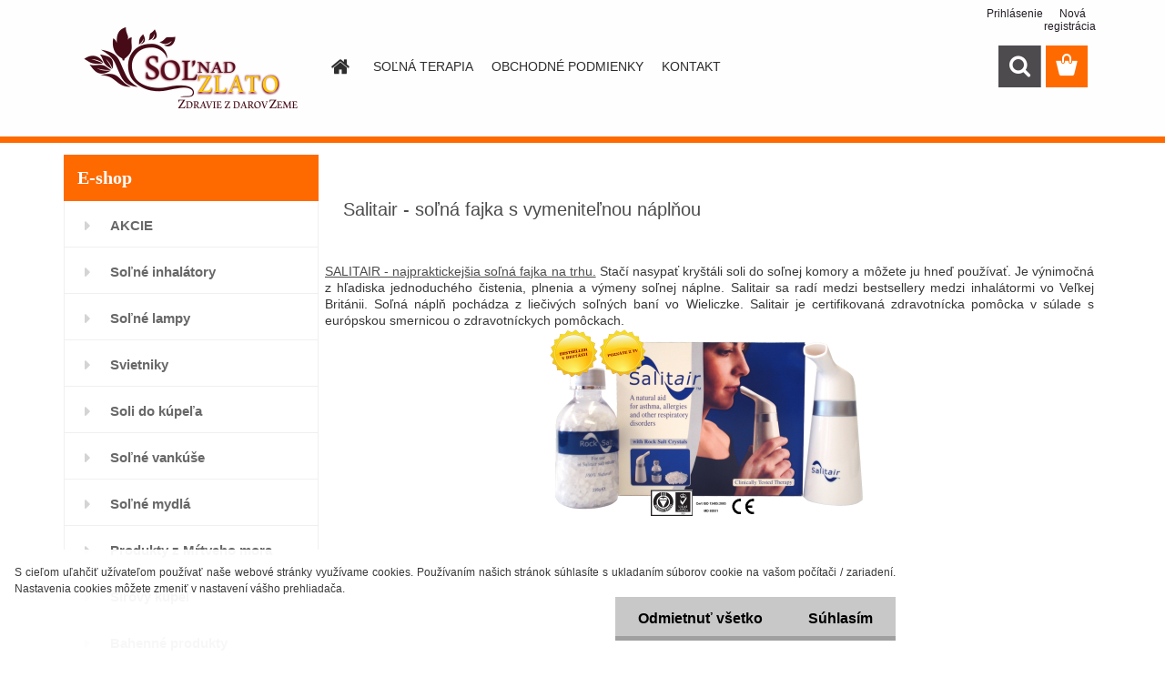

--- FILE ---
content_type: text/html; charset=utf-8
request_url: https://www.solnadzlato.sk/liecivasol/0/0/2/23
body_size: 15033
content:


        <!DOCTYPE html>
    <html xmlns:og="http://ogp.me/ns#" xmlns:fb="http://www.facebook.com/2008/fbml" lang="sk" class="tmpl__3rs13">
      <head>
          <script>
              window.cookie_preferences = getCookieSettings('cookie_preferences');
              window.cookie_statistics = getCookieSettings('cookie_statistics');
              window.cookie_marketing = getCookieSettings('cookie_marketing');

              function getCookieSettings(cookie_name) {
                  if (document.cookie.length > 0)
                  {
                      cookie_start = document.cookie.indexOf(cookie_name + "=");
                      if (cookie_start != -1)
                      {
                          cookie_start = cookie_start + cookie_name.length + 1;
                          cookie_end = document.cookie.indexOf(";", cookie_start);
                          if (cookie_end == -1)
                          {
                              cookie_end = document.cookie.length;
                          }
                          return unescape(document.cookie.substring(cookie_start, cookie_end));
                      }
                  }
                  return false;
              }
          </script>
                <title>Soľ nad zlato - liečba astmy, alergií. Soľná terapia, prírodná kozmetika, zdravie, wellness, relax.</title>
        <script type="text/javascript">var action_unavailable='action_unavailable';var id_language = 'sk';var id_country_code = 'SK';var language_code = 'sk-SK';var path_request = '/request.php';var type_request = 'POST';var cache_break = "2518"; var enable_console_debug = false; var enable_logging_errors = false;var administration_id_language = 'sk';var administration_id_country_code = 'SK';</script>          <script type="text/javascript" src="//ajax.googleapis.com/ajax/libs/jquery/1.8.3/jquery.min.js"></script>
          <script type="text/javascript" src="//code.jquery.com/ui/1.12.1/jquery-ui.min.js" ></script>
                  <script src="/wa_script/js/jquery.hoverIntent.minified.js?_=2025-01-22-11-52" type="text/javascript"></script>
        <script type="text/javascript" src="/admin/jscripts/jquery.qtip.min.js?_=2025-01-22-11-52"></script>
                  <script src="/wa_script/js/jquery.selectBoxIt.min.js?_=2025-01-22-11-52" type="text/javascript"></script>
                  <script src="/wa_script/js/bs_overlay.js?_=2025-01-22-11-52" type="text/javascript"></script>
        <script src="/wa_script/js/bs_design.js?_=2025-01-22-11-52" type="text/javascript"></script>
        <script src="/admin/jscripts/wa_translation.js?_=2025-01-22-11-52" type="text/javascript"></script>
        <link rel="stylesheet" type="text/css" href="/css/jquery.selectBoxIt.wa_script.css?_=2025-01-22-11-52" media="screen, projection">
        <link rel="stylesheet" type="text/css" href="/css/jquery.qtip.lupa.css?_=2025-01-22-11-52">
        
                  <script src="/wa_script/js/jquery.colorbox-min.js?_=2025-01-22-11-52" type="text/javascript"></script>
          <link rel="stylesheet" type="text/css" href="/css/colorbox.css?_=2025-01-22-11-52">
          <script type="text/javascript">
            jQuery(document).ready(function() {
              (function() {
                function createGalleries(rel) {
                  var regex = new RegExp(rel + "\\[(\\d+)]"),
                      m, group = "g_" + rel, groupN;
                  $("a[rel*=" + rel + "]").each(function() {
                    m = regex.exec(this.getAttribute("rel"));
                    if(m) {
                      groupN = group + m[1];
                    } else {
                      groupN = group;
                    }
                    $(this).colorbox({
                      rel: groupN,
                      slideshow:true,
                       maxWidth: "85%",
                       maxHeight: "85%",
                       returnFocus: false
                    });
                  });
                }
                createGalleries("lytebox");
                createGalleries("lyteshow");
              })();
            });</script>
          <script type="text/javascript">
      function init_products_hovers()
      {
        jQuery(".product").hoverIntent({
          over: function(){
            jQuery(this).find(".icons_width_hack").animate({width: "130px"}, 300, function(){});
          } ,
          out: function(){
            jQuery(this).find(".icons_width_hack").animate({width: "10px"}, 300, function(){});
          },
          interval: 40
        });
      }
      jQuery(document).ready(function(){

        jQuery(".param select, .sorting select").selectBoxIt();

        jQuery(".productFooter").click(function()
        {
          var $product_detail_link = jQuery(this).parent().find("a:first");

          if($product_detail_link.length && $product_detail_link.attr("href"))
          {
            window.location.href = $product_detail_link.attr("href");
          }
        });
        init_products_hovers();
        
        ebar_details_visibility = {};
        ebar_details_visibility["user"] = false;
        ebar_details_visibility["basket"] = false;

        ebar_details_timer = {};
        ebar_details_timer["user"] = setTimeout(function(){},100);
        ebar_details_timer["basket"] = setTimeout(function(){},100);

        function ebar_set_show($caller)
        {
          var $box_name = $($caller).attr("id").split("_")[0];

          ebar_details_visibility["user"] = false;
          ebar_details_visibility["basket"] = false;

          ebar_details_visibility[$box_name] = true;

          resolve_ebar_set_visibility("user");
          resolve_ebar_set_visibility("basket");
        }

        function ebar_set_hide($caller)
        {
          var $box_name = $($caller).attr("id").split("_")[0];

          ebar_details_visibility[$box_name] = false;

          clearTimeout(ebar_details_timer[$box_name]);
          ebar_details_timer[$box_name] = setTimeout(function(){resolve_ebar_set_visibility($box_name);},300);
        }

        function resolve_ebar_set_visibility($box_name)
        {
          if(   ebar_details_visibility[$box_name]
             && jQuery("#"+$box_name+"_detail").is(":hidden"))
          {
            jQuery("#"+$box_name+"_detail").slideDown(300);
          }
          else if(   !ebar_details_visibility[$box_name]
                  && jQuery("#"+$box_name+"_detail").not(":hidden"))
          {
            jQuery("#"+$box_name+"_detail").slideUp(0, function() {
              $(this).css({overflow: ""});
            });
          }
        }

        
        jQuery("#user_icon, #basket_icon").hoverIntent({
          over: function(){
            ebar_set_show(this);
            
          } ,
          out: function(){
            ebar_set_hide(this);
          },
          interval: 40
        });
        
        jQuery("#user_icon").click(function(e)
        {
          if(jQuery(e.target).attr("id") == "user_icon")
          {
            window.location.href = "https://www.solnadzlato.sk/liecivasol/e-login/";
          }
        });

        jQuery("#basket_icon").click(function(e)
        {
          if(jQuery(e.target).attr("id") == "basket_icon")
          {
            window.location.href = "https://www.solnadzlato.sk/liecivasol/e-basket/";
          }
        });
      
      });
    </script>        <meta http-equiv="Content-language" content="sk">
        <meta http-equiv="Content-Type" content="text/html; charset=utf-8">
        <meta name="language" content="slovak">
        <meta name="keywords" content="solna terapia, solna fajka, solny inhalator, solna lampa, solne lampy, astma, alergie, kasel, nadcha, kozmetika, prirodna kozmetika, kozmetika z Mrtveho mora, deas sea, baby kozmetika">
        <meta name="description" content="Soľ nad zlato - prírodné produkty soľnej terapie, soľné inhalátory, soľné lampy, soľné mydlá, atď. Účinná kozmetika z Mŕtveho mora pre krásnu a zdravú pokožku. Eshop ponúka kvalitnú prírodnú kozmetiku, wellness produkty, aromaterapiu a relaxačné CD.">
        <meta name="revisit-after" content="1 Days">
        <meta name="distribution" content="global">
        <meta name="expires" content="never">
                  <meta name="expires" content="never">
          <meta property="og:image" content="http://www.solnadzlato.sk/fotky12396/design_setup/images/custom_image_logo.png" />
<meta property="og:image:secure_url" content="https://www.solnadzlato.sk/fotky12396/design_setup/images/custom_image_logo.png" />
<meta property="og:image:type" content="image/jpeg" />
            <meta name="robots" content="index, follow">
                      <link href="//www.solnadzlato.sk/fotky12396/favicon_solnadzlato." rel="icon" type="image/x-icon">
          <link rel="shortcut icon" type="image/x-icon" href="//www.solnadzlato.sk/fotky12396/favicon_solnadzlato.">
                  <link rel="stylesheet" type="text/css" href="/css/lang_dependent_css/lang_sk.css?_=2025-01-22-11-52" media="screen, projection">
                <link rel='stylesheet' type='text/css' href='/wa_script/js/styles.css?_=2025-01-22-11-52'>
        <script language='javascript' type='text/javascript' src='/wa_script/js/javascripts.js?_=2025-01-22-11-52'></script>
        <script language='javascript' type='text/javascript' src='/wa_script/js/check_tel.js?_=2025-01-22-11-52'></script>
          <script src="/assets/javascripts/buy_button.js?_=2025-01-22-11-52"></script>
            <script type="text/javascript" src="/wa_script/js/bs_user.js?_=2025-01-22-11-52"></script>
        <script type="text/javascript" src="/wa_script/js/bs_fce.js?_=2025-01-22-11-52"></script>
        <script type="text/javascript" src="/wa_script/js/bs_fixed_bar.js?_=2025-01-22-11-52"></script>
        <script type="text/javascript" src="/bohemiasoft/js/bs.js?_=2025-01-22-11-52"></script>
        <script src="/wa_script/js/jquery.number.min.js?_=2025-01-22-11-52" type="text/javascript"></script>
        <script type="text/javascript">
            BS.User.id = 12396;
            BS.User.domain = "liecivasol";
            BS.User.is_responsive_layout = true;
            BS.User.max_search_query_length = 50;
            BS.User.max_autocomplete_words_count = 5;

            WA.Translation._autocompleter_ambiguous_query = ' Hľadaný výraz je pre našeptávač príliš všeobecný. Zadajte prosím ďalšie znaky, slová alebo pokračujte odoslaním formulára pre vyhľadávanie.';
            WA.Translation._autocompleter_no_results_found = ' Neboli nájdené žiadne produkty ani kategórie.';
            WA.Translation._error = " Chyba";
            WA.Translation._success = " Úspech";
            WA.Translation._warning = " Upozornenie";
            WA.Translation._multiples_inc_notify = '<p class="multiples-warning"><strong>Tento produkt je možné objednať iba v násobkoch #inc#. </strong><br><small>Vami zadaný počet kusov bol navýšený podľa tohto násobku.</small></p>';
            WA.Translation._shipping_change_selected = " Zmeniť...";
            WA.Translation._shipping_deliver_to_address = "_shipping_deliver_to_address";

            BS.Design.template = {
              name: "3rs13",
              is_selected: function(name) {
                if(Array.isArray(name)) {
                  return name.indexOf(this.name) > -1;
                } else {
                  return name === this.name;
                }
              }
            };
            BS.Design.isLayout3 = true;
            BS.Design.templates = {
              TEMPLATE_ARGON: "argon",TEMPLATE_NEON: "neon",TEMPLATE_CARBON: "carbon",TEMPLATE_XENON: "xenon",TEMPLATE_AURUM: "aurum",TEMPLATE_CUPRUM: "cuprum",TEMPLATE_ERBIUM: "erbium",TEMPLATE_CADMIUM: "cadmium",TEMPLATE_BARIUM: "barium",TEMPLATE_CHROMIUM: "chromium",TEMPLATE_SILICIUM: "silicium",TEMPLATE_IRIDIUM: "iridium",TEMPLATE_INDIUM: "indium",TEMPLATE_OXYGEN: "oxygen",TEMPLATE_HELIUM: "helium",TEMPLATE_FLUOR: "fluor",TEMPLATE_FERRUM: "ferrum",TEMPLATE_TERBIUM: "terbium",TEMPLATE_URANIUM: "uranium",TEMPLATE_ZINCUM: "zincum",TEMPLATE_CERIUM: "cerium",TEMPLATE_KRYPTON: "krypton",TEMPLATE_THORIUM: "thorium",TEMPLATE_ETHERUM: "etherum",TEMPLATE_KRYPTONIT: "kryptonit",TEMPLATE_TITANIUM: "titanium",TEMPLATE_PLATINUM: "platinum"            };
        </script>
        <script type="text/javascript">

  var _gaq = _gaq || [];
  _gaq.push(['_setAccount', 'UA-17280625-5']);
  _gaq.push(['_trackPageview']);

  (function() {
    var ga = document.createElement('script'); ga.type = 'text/javascript'; ga.async = true;
    ga.src = ('https:' == document.location.protocol ? 'https://ssl' : 'http://www') + '.google-analytics.com/ga.js';
    var s = document.getElementsByTagName('script')[0]; s.parentNode.insertBefore(ga, s);
  })();

</script>
          <script src="/js/progress_button/modernizr.custom.js"></script>
                      <link rel="stylesheet" type="text/css" href="/bower_components/owl.carousel/dist/assets/owl.carousel.min.css" />
            <link rel="stylesheet" type="text/css" href="/bower_components/owl.carousel/dist/assets/owl.theme.default.min.css" />
            <script src="/bower_components/owl.carousel/dist/owl.carousel.min.js"></script>
                    <link rel="stylesheet" type="text/css" href="//static.bohemiasoft.com/jave/style.css?_=2025-01-22-11-52" media="screen">
                    <link rel="stylesheet" type="text/css" href="/css/font-awesome.4.7.0.min.css" media="screen">
          <link rel="stylesheet" type="text/css" href="/sablony/nove/3rs13/3rs13pink/css/product_var3.css?_=2025-01-22-11-52" media="screen">
                    <link rel="stylesheet"
                type="text/css"
                id="tpl-editor-stylesheet"
                href="/sablony/nove/3rs13/3rs13pink/css/colors.css?_=2025-01-22-11-52"
                media="screen">

          <meta name="viewport" content="width=device-width, initial-scale=1.0">
          <link rel="stylesheet" 
                   type="text/css" 
                   href="https://static.bohemiasoft.com/custom-css/argon.css?_1764923345" 
                   media="screen"><style type="text/css">
               <!--#site_logo{
                  width: 275px;
                  height: 100px;
                  background-image: url('/fotky12396/design_setup/images/custom_image_logo.png?cache_time=1542115792');
                  background-repeat: no-repeat;
                  
                }html body .myheader { 
          background-image: none;
          border: black;
          background-repeat: repeat;
          background-position: 0px 0px;
          background-color: #f0f0f0;
        }#page_background{
                  background-image: none;
                  background-repeat: repeat;
                  background-position: 0px 0px;
                  background-color: #ffffff;
                }.bgLupa{
                  padding: 0;
                  border: none;
                }

 :root { 
 }
-->
                </style>          <link rel="stylesheet" type="text/css" href="/fotky12396/design_setup/css/user_defined.css?_=1542124405" media="screen, projection">
                    <script type="text/javascript" src="/admin/jscripts/wa_dialogs.js?_=2025-01-22-11-52"></script>
            <script>
      $(document).ready(function() {
        if (getCookie('show_cookie_message' + '_12396_sk') != 'no') {
          if($('#cookies-agreement').attr('data-location') === '0')
          {
            $('.cookies-wrapper').css("top", "0px");
          }
          else
          {
            $('.cookies-wrapper').css("bottom", "0px");
          }
          $('.cookies-wrapper').show();
        }

        $('#cookies-notify__close').click(function() {
          setCookie('show_cookie_message' + '_12396_sk', 'no');
          $('#cookies-agreement').slideUp();
          $("#masterpage").attr("style", "");
          setCookie('cookie_preferences', 'true');
          setCookie('cookie_statistics', 'true');
          setCookie('cookie_marketing', 'true');
          window.cookie_preferences = true;
          window.cookie_statistics = true;
          window.cookie_marketing = true;
          if(typeof gtag === 'function') {
              gtag('consent', 'update', {
                  'ad_storage': 'granted',
                  'analytics_storage': 'granted',
                  'ad_user_data': 'granted',
                  'ad_personalization': 'granted'
              });
          }
         return false;
        });

        $("#cookies-notify__disagree").click(function(){
            save_preferences();
        });

        $('#cookies-notify__preferences-button-close').click(function(){
            var cookies_notify_preferences = $("#cookies-notify-checkbox__preferences").is(':checked');
            var cookies_notify_statistics = $("#cookies-notify-checkbox__statistics").is(':checked');
            var cookies_notify_marketing = $("#cookies-notify-checkbox__marketing").is(':checked');
            save_preferences(cookies_notify_preferences, cookies_notify_statistics, cookies_notify_marketing);
        });

        function save_preferences(preferences = false, statistics = false, marketing = false)
        {
            setCookie('show_cookie_message' + '_12396_sk', 'no');
            $('#cookies-agreement').slideUp();
            $("#masterpage").attr("style", "");
            setCookie('cookie_preferences', preferences);
            setCookie('cookie_statistics', statistics);
            setCookie('cookie_marketing', marketing);
            window.cookie_preferences = preferences;
            window.cookie_statistics = statistics;
            window.cookie_marketing = marketing;
            if(marketing && typeof gtag === 'function')
            {
                gtag('consent', 'update', {
                    'ad_storage': 'granted'
                });
            }
            if(statistics && typeof gtag === 'function')
            {
                gtag('consent', 'update', {
                    'analytics_storage': 'granted',
                    'ad_user_data': 'granted',
                    'ad_personalization': 'granted',
                });
            }
            if(marketing === false && BS && BS.seznamIdentity) {
                BS.seznamIdentity.clearIdentity();
            }
        }

        /**
         * @param {String} cookie_name
         * @returns {String}
         */
        function getCookie(cookie_name) {
          if (document.cookie.length > 0)
          {
            cookie_start = document.cookie.indexOf(cookie_name + "=");
            if (cookie_start != -1)
            {
              cookie_start = cookie_start + cookie_name.length + 1;
              cookie_end = document.cookie.indexOf(";", cookie_start);
              if (cookie_end == -1)
              {
                cookie_end = document.cookie.length;
              }
              return unescape(document.cookie.substring(cookie_start, cookie_end));
            }
          }
          return "";
        }
        
        /**
         * @param {String} cookie_name
         * @param {String} value
         */
        function setCookie(cookie_name, value) {
          var time = new Date();
          time.setTime(time.getTime() + 365*24*60*60*1000); // + 1 rok
          var expires = "expires="+time.toUTCString();
          document.cookie = cookie_name + "=" + escape(value) + "; " + expires + "; path=/";
        }
      });
    </script>
            <script type="text/javascript" src="/wa_script/js/search_autocompleter.js?_=2025-01-22-11-52"></script>
                <link rel="stylesheet" type="text/css" href="/assets/vendor/magnific-popup/magnific-popup.css" />
      <script src="/assets/vendor/magnific-popup/jquery.magnific-popup.js"></script>
      <script type="text/javascript">
        BS.env = {
          decPoint: ",",
          basketFloatEnabled: false        };
      </script>
      <script type="text/javascript" src="/node_modules/select2/dist/js/select2.min.js"></script>
      <script type="text/javascript" src="/node_modules/maximize-select2-height/maximize-select2-height.min.js"></script>
      <script type="text/javascript">
        (function() {
          $.fn.select2.defaults.set("language", {
            noResults: function() {return " Žiadny záznam nebol nájdený"},
            inputTooShort: function(o) {
              var n = o.minimum - o.input.length;
              return "_input_too_short".replace("#N#", n);
            }
          });
          $.fn.select2.defaults.set("width", "100%")
        })();

      </script>
      <link type="text/css" rel="stylesheet" href="/node_modules/select2/dist/css/select2.min.css" />
      <script type="text/javascript" src="/wa_script/js/countdown_timer.js?_=2025-01-22-11-52"></script>
      <script type="text/javascript" src="/wa_script/js/app.js?_=2025-01-22-11-52"></script>
      <script type="text/javascript" src="/node_modules/jquery-validation/dist/jquery.validate.min.js"></script>

      
          </head>
      <body class="lang-sk layout3 not-home page-article-23 basket-empty slider_available template-slider-disabled vat-payer-y alternative-currency-n" >
        <a name="topweb"></a>
            <div id="cookies-agreement" class="cookies-wrapper" data-location="1"
         >
      <div class="cookies-notify-background"></div>
      <div class="cookies-notify" style="display:block!important;">
        <div class="cookies-notify__bar">
          <div class="cookies-notify__bar1">
            <div class="cookies-notify__text"
                                 >
                S cieľom uľahčiť užívateľom používať naše webové stránky využívame cookies. Používaním našich stránok súhlasíte s ukladaním súborov cookie na vašom počítači / zariadení. Nastavenia cookies môžete zmeniť v nastavení vášho prehliadača.            </div>
            <div class="cookies-notify__button">
                <a href="#" id="cookies-notify__disagree" class="secondary-btn"
                   style="color: #000000;
                           background-color: #c8c8c8;
                           opacity: 1"
                >Odmietnuť všetko</a>
              <a href="#" id="cookies-notify__close"
                 style="color: #000000;
                        background-color: #c8c8c8;
                        opacity: 1"
                >Súhlasím</a>
            </div>
          </div>
                    </div>
      </div>
    </div>
    
  <div id="responsive_layout_large"></div><div id="page">    <script type="text/javascript">
      var responsive_articlemenu_name = ' Menu';
      var responsive_eshopmenu_name = ' E-shop';
    </script>
        <link rel="stylesheet" type="text/css" href="/css/masterslider.css?_=2025-01-22-11-52" media="screen, projection">
    <script type="text/javascript" src="/js/masterslider.min.js"></script>
    <div class="myheader">
                <div class="navigate_bar">
            <div class="logo-wrapper">
            <a id="site_logo" href="//www.solnadzlato.sk" class="mylogo" aria-label="Logo"></a>
    </div>
                        <!--[if IE 6]>
    <style>
    #main-menu ul ul{visibility:visible;}
    </style>
    <![endif]-->

    
    <div id="topmenu"><!-- TOPMENU -->
            <div id="main-menu" class="">
                 <ul>
            <li class="eshop-menu-home">
              <a href="//www.solnadzlato.sk" class="top_parent_act" aria-label="Homepage">
                              </a>
            </li>
          </ul>
          
<ul><li class="eshop-menu-1 eshop-menu-order-1 eshop-menu-odd"><a href="/liecivasol/1-SOLNA-TERAPIA"  class="top_parent">SOĽNÁ TERAPIA</a> <ul><!--[if lte IE 7]><table><tr><td><![endif]--> <li class="eshop-submenu-2"><a href="/liecivasol/1-SOLNA-TERAPIA/2-FAQ" >FAQ</a></li><li class="eshop-submenu-3"><a href="/liecivasol/1-SOLNA-TERAPIA/3-REFERENCIE" >REFERENCIE</a></li><li class="eshop-submenu-4"><a href="/liecivasol/1-SOLNA-TERAPIA/4-11-DOVODOV-PRE-SOLNADZLATO" >11 DÔVODOV PRE SOLNADZLATO</a></li><li class="eshop-submenu-5"><a target="_self" href="http://www.solnadzlato.sk/liecivasol/0/0/2/18" >VÝHODY A ZĽAVY</a></li> <!--[if lte IE 7]></td></tr></table><![endif]--></ul> 
</li></ul>
<ul><li class="eshop-menu-3 eshop-menu-order-2 eshop-menu-even"><a href="/liecivasol/3-OBCHODNE-PODMIENKY"  class="top_parent">OBCHODNÉ PODMIENKY</a> <ul><!--[if lte IE 7]><table><tr><td><![endif]--> <li class="eshop-submenu-6"><a href="/liecivasol/3-OBCHODNE-PODMIENKY/6-OBCHODNE-PODMIENKY" >OBCHODNÉ PODMIENKY</a></li><li class="eshop-submenu-7"><a target="_new" href="https://www.solnadzlato.sk/fotky12396/gdpr/docs/GDPR_solnadzlato.pdf" >OCHRANA OSOBNÝCH ÚDAJOV</a></li><li class="eshop-submenu-8"><a href="/liecivasol/3-OBCHODNE-PODMIENKY/8-ORGAN-DOZORU" >ORGÁN DOZORU</a></li><li class="eshop-submenu-9"><a href="/liecivasol/3-OBCHODNE-PODMIENKY/9-CENY-DOPRAVY" >CENY DOPRAVY</a></li> <!--[if lte IE 7]></td></tr></table><![endif]--></ul> 
</li></ul>
<ul><li class="eshop-menu-2 eshop-menu-order-3 eshop-menu-odd"><a href="/liecivasol/2-KONTAKT"  class="top_parent">KONTAKT</a>
</li></ul>      </div>
    </div><!-- END TOPMENU -->
        <div id="search">
      <form name="search" id="searchForm" action="/liecivasol/search-engine.htm" method="GET" enctype="multipart/form-data">
        <label for="q" class="title_left2"> Hľadanie</label>
        <p>
          <input name="slovo" type="text" class="inputBox" id="q" placeholder=" Zadajte text vyhľadávania" maxlength="50">
          
          <input type="hidden" id="source_service" value="www.webareal.sk">
        </p>
        <div class="wrapper_search_submit">
          <input type="submit" class="search_submit" aria-label="search" name="search_submit" value="">
        </div>
        <div id="search_setup_area">
          <input id="hledatjak2" checked="checked" type="radio" name="hledatjak" value="2">
          <label for="hledatjak2">Hľadať v tovare</label>
          <br />
          <input id="hledatjak1"  type="radio" name="hledatjak" value="1">
          <label for="hledatjak1">Hľadať v článkoch</label>
                    <script type="text/javascript">
            function resolve_search_mode_visibility()
            {
              if (jQuery('form[name=search] input').is(':focus'))
              {
                if (jQuery('#search_setup_area').is(':hidden'))
                {
                  jQuery('#search_setup_area').slideDown(400);
                }
              }
              else
              {
                if (jQuery('#search_setup_area').not(':hidden'))
                {
                  jQuery('#search_setup_area').slideUp(400);
                }
              }
            }

            $('form[name=search] input').click(function() {
              this.focus();
            });

            jQuery('form[name=search] input')
                .focus(function() {
                  resolve_search_mode_visibility();
                })
                .blur(function() {
                  setTimeout(function() {
                    resolve_search_mode_visibility();
                  }, 1000);
                });

          </script>
                  </div>
      </form>
    </div>
          </div>
          </div>
    <div id="page_background">      <div class="hack-box"><!-- HACK MIN WIDTH FOR IE 5, 5.5, 6  -->
                  <div id="masterpage" style="margin-bottom:95px;"><!-- MASTER PAGE -->
              <div id="header">          </div><!-- END HEADER -->
          
  <div id="ebar" class="" >        <div id="ebar_set">
                <div id="user_icon">

                            <div id="user_detail">
                    <div id="user_arrow_tag"></div>
                    <div id="user_content_tag">
                        <div id="user_content_tag_bg">
                            <a href="/liecivasol/e-login/"
                               class="elink user_login_text"
                               >
                               Prihlásenie                            </a>
                            <a href="/liecivasol/e-register/"
                               class="elink user-logout user_register_text"
                               >
                               Nová registrácia                            </a>
                        </div>
                    </div>
                </div>
            
        </div>
        
                <div id="basket_icon" >
            <div id="basket_detail">
                <div id="basket_arrow_tag"></div>
                <div id="basket_content_tag">
                    <a id="quantity_tag" href="/liecivasol/e-basket" rel="nofollow" class="elink"><span class="quantity_count">0</span></a>
                                    </div>
            </div>
        </div>
                <a id="basket_tag"
           href="liecivasol/e-basket"
           rel="nofollow"
           class="elink">
            <span id="basket_tag_left">&nbsp;</span>
            <span id="basket_tag_right">
                0 ks            </span>
        </a>
                </div></div>          <div id="aroundpage"><!-- AROUND PAGE -->
            
      <!-- LEFT BOX -->
      <div id="left-box">
              <div class="menu-typ-1" id="left_eshop">
                <p class="title_left_eshop">E-shop</p>
          
        <div id="inleft_eshop">
          <div class="leftmenu2">
                <ul class="root-eshop-menu">
              <li class="leftmenuDef category-menu-47 category-menu-order-1 category-menu-odd">
          <a href="/liecivasol/eshop/47-1-AKCIE">AKCIE</a>        </li>

                <li class="leftmenuDef category-menu-1 category-menu-order-2 category-menu-even">
          <a href="/inhalatory">Soľné inhalátory</a>        </li>

                <li class="leftmenuDef category-menu-2 category-menu-order-3 category-menu-odd">
          <a href="/solne-lampy">Soľné lampy</a>        </li>

                <li class="leftmenuDef category-menu-46 category-menu-order-4 category-menu-even">
          <a href="/svietniky">Svietniky</a>        </li>

                <li class="leftmenuDef category-menu-3 category-menu-order-5 category-menu-odd">
          <a href="/soli-do-kupela">Soli do kúpeľa</a>        </li>

                <li class="leftmenuDef category-menu-4 category-menu-order-6 category-menu-even">
          <a href="/liecivasol/eshop/4-1-Solne-vankuse">Soľné vankúše</a>        </li>

                <li class="leftmenuDef category-menu-5 category-menu-order-7 category-menu-odd">
          <a href="/liecivasol/eshop/5-1-Solne-mydla">Soľné mydlá</a>        </li>

                <li class="leftmenuDef category-menu-17 category-menu-order-8 category-menu-even">
          <a href="/liecivasol/eshop/17-1-Produkty-z-Mrtveho-mora">Produkty z Mŕtveho mora</a>        </li>

                <li class="leftmenuDef category-menu-19 category-menu-order-9 category-menu-odd">
          <a href="/liecivasol/eshop/19-1-Sirovy-kupel">Sírový kúpeľ</a>        </li>

                <li class="leftmenuDef category-menu-22 category-menu-order-10 category-menu-even">
          <a href="/bahenne-produkty">Bahenné produkty</a>        </li>

                <li class="leftmenuDef category-menu-9 category-menu-order-11 category-menu-odd">
          <a href="/liecivasol/eshop/9-1-Pomocky-pre-zdravie">Pomôcky pre zdravie</a>        </li>

                <li class="leftmenuDef category-menu-48 category-menu-order-12 category-menu-even">
          <a href="/magneticke-podlozky-PEMF">Pulzná magnetoterapia</a>        </li>

                <li class="leftmenuDef category-menu-20 category-menu-order-13 category-menu-odd">
          <a href="/liecivasol/eshop/20-1-Aromaterapia">Aromaterapia</a>        </li>

                <li class="leftmenuDef category-menu-13 category-menu-order-14 category-menu-even">
          <a href="/liecivasol/eshop/13-1-Relaxacne-CD-a-DVD">Relaxačné CD a DVD</a>        </li>

                <li class="leftmenuDef category-menu-40 category-menu-order-15 category-menu-odd">
          <a href="/cisticky-vzduchu">Čističky vzduchu</a>        </li>

            </ul>
      <style>
        #left-box .remove_point a::before
        {
          display: none;
        }
      </style>
              </div>
        </div>

        
        <div id="footleft1">
                  </div>

            </div>
          <div id="left3">
      <div id="inleft3_top"></div>
      <div id="inleft3">
        <p>
<script type="text/javascript">// <![CDATA[
var _hwq = _hwq || [];
    _hwq.push(['setKey', 'BFA6C316073F15F2AC43397E7AC295D5']);_hwq.push(['setTopPos', '60']);_hwq.push(['showWidget', '21']);(function() {
    var ho = document.createElement('script'); ho.type = 'text/javascript'; ho.async = true;
    ho.src = ('https:' == document.location.protocol ? 'https://ssl' : 'http://www') + '.heureka.sk/direct/i/gjs.php?n=wdgt&sak=BFA6C316073F15F2AC43397E7AC295D5';
    var s = document.getElementsByTagName('script')[0]; s.parentNode.insertBefore(ho, s);
})();
// ]]></script>
<script type="text/javascript">// <![CDATA[
(function(d, s, id) {
  var js, fjs = d.getElementsByTagName(s)[0];
  if (d.getElementById(id)) return;
  js = d.createElement(s); js.id = id;
  js.src = "//connect.facebook.net/sk_SK/sdk.js#xfbml=1&version=v2.8";
  fjs.parentNode.insertBefore(js, fjs);
}(document, 'script', 'facebook-jssdk'));
// ]]></script>
</p>
<p style="text-align: center;"><span style="color: #003366;"><strong>PARTNERSKÝ WEB:</strong></span></p>
<p style="text-align: center;"><a href="https://www.ozonshop.sk/" target="_blank" rel="noopener" title="Ozonshop.sk"><span style="color: #003366;"><strong><img src="/fotky12396/logo_ozonshop.png" alt="" width="138" height="50" /></strong></span></a></p>
<p></p>
<!-- FACEBOOK LIKE BOX-->
<p><a title="Soľ nad zlato - FACEBOOK" href="https://www.facebook.com/solnadzlatosk/" target="_blank" rel="noopener"><img style="display: block; margin-left: auto; margin-right: auto;" src="/fotky12396/facebook/facebook_button.png" alt="Facebook" width="60" height="60" /></a> </p>
<p></p>
<table style="margin-left: auto; margin-right: auto;" border="0">
<tbody>
<tr>
<td><img src="/fotky12396/gopay/gopay_bannery-modre.png" alt="" width="72" height="25" /></td>
<td><img src="/fotky12396/gopay/verified_by_visa.png" alt="" width="59" height="26" /></td>
<td><img src="/fotky12396/gopay/mastercard_securecard.png" alt="" width="57" height="21" /></td>
</tr>
<tr>
<td><img src="/fotky12396/gopay/visa.png" alt="" width="56" height="19" /></td>
<td><img src="/fotky12396/gopay/visa_electron.png" alt="" width="60" height="38" /></td>
<td><img src="/fotky12396/gopay/maestro.png" alt="" width="60" height="38" /></td>
</tr>
<tr>
<td><img src="/fotky12396/gopay/mastercard.png" alt="" width="52" height="36" /></td>
<td><img src="/fotky12396/gopay/mastercard_electronic.png" alt="" width="59" height="38" /></td>
<td> </td>
</tr>
</tbody>
</table>
<p> </p>
<!--
<p style="text-align: center;"><img src="/fotky12396/bezp_nak.png" alt="" width="144" height="48" /></p>
<p style="text-align: center;"><img src="/fotky12396/money_back.png" alt="" width="120" height="120" /></p>
<p><a href="http://www.pesiazona.sk/vizitka/solnadzlato-sk/13836/" target="_blank" rel="noopener"><img style="display: block; margin-left: auto; margin-right: auto;" src="/fotky12396/LVNEW.png" alt="" width="142" height="142" /></a></p>
-->
<p> </p>
<!--
<p style="text-align: center;" _mce_style="text-align: center;"><img src="/fotky12396/dovera.jpg" _mce_src="/fotky12396/dovera.jpg" alt="" width="135" height="50" /></p>
-->
<p style="text-align: center;"><img src="/fotky12396/TPlogo_white.png" alt="" width="89" height="31" /></p>              </div>
      <div id="inleft3_foot"></div>
    </div>
          </div><!-- END LEFT BOX -->
            <div id="right-box"><!-- RIGHT BOX2 -->
        <!-- xxxx badRight xxxx -->    <div id="right3">
      <div id="inright3_top"></div>
      <div id="inright3">
        <!--
<p style="text-align: center;"><a title="Soľ nad zlato na Facebooku" href="https://www.facebook.com/sharer/sharer.php?u=https://facebook.com/solnadzlatosk" target="_blank"><img title="Soľ nad zlato na Facebooku" src="/fotky12396/facebook.png" alt="Soľ nad zlato na Facebooku" width="128" height="128" /></a></p>
-->
<p style="text-align: center;"><img src="/fotky12396/call-operator.jpg" alt="" width="180" height="98" /></p>
<p><a title="Kontaktný formulár" href="http://www.solnadzlato.sk/liecivasol/2-KONTAKT"><img style="display: block; margin-left: auto; margin-right: auto;" src="/fotky12396/email_kontakt.jpg" alt="" width="180" height="150" /></a></p>
<!--
<p style="text-align: center;"><a title="Prírodná kozmetika Arnikashop.sk" href="http://www.arnikashop.sk"><img src="/fotky12396/fotos/logo_arnikashop200x100.png" alt="" width="180" height="90" /></a></p>
-->      </div>
      <div id="inright3_foot"></div>
    </div>
    <div class="break"></div>
        <div class="news-box"><!-- NEWS BOX -->
      <p class="news-box-title">NOVINKY</p>
      <div class="in-news-box "><!-- in the news -->
        <span class="news-title"><a href="/liecivasol/0/0/2/61"><img src="/sablony/nove/3rs13/3rs13pink/images/arr3.png" alt="arr3">Januárový zľavový kupón "JAN26"</a></span><span class="news-content">Uplatnite si aj v roku 2026 v januári zľavový kupón "JAN26" vo výške 12% pri objednávke nad 50 EUR.... </span><span class="news-title"><a href="/liecivasol/0/0/2/18"><img src="/sablony/nove/3rs13/3rs13pink/images/arr3.png" alt="arr3">Zľavy, ktoré ponúkame</a></span><span class="news-content">Registrovaní zákazníci:
Po prihlásení môžu registrovaní zákazníci nakupovať výhodnejšie so zľavou... </span><span class="news-title"><a href="/liecivasol/0/0/2/44"><img src="/sablony/nove/3rs13/3rs13pink/images/arr3.png" alt="arr3">www.solna-lampa.sk</a></span><span class="news-content">Všetko o soľných lampách a pútavú fotogalériu nádherných soľných lámp nájdete na aktualizovanej... </span><span class="news-title"><a href="/liecivasol/0/0/2/41"><img src="/sablony/nove/3rs13/3rs13pink/images/arr3.png" alt="arr3">Zákaznícka sekcia pre registrovaných zákazníkov</a></span><span class="news-content">Pre zákazníkov, ktorí sa rozhodli zaregistrovať sa, sme pripravili zákaznícku sekciu. Registrovaní... </span><span class="news-title"><a href="/liecivasol/0/0/2/32"><img src="/sablony/nove/3rs13/3rs13pink/images/arr3.png" alt="arr3">Nové ceny dopravy</a></span><span class="news-content">S platnosťou od 1.12.2019 sme upravili a zjednodušili ceny za dopravu. Naši zákazníci majú na výber... </span><span class="news-title"><a href="/liecivasol/0/0/2/23"><img src="/sablony/nove/3rs13/3rs13pink/images/arr3.png" alt="arr3">Salitair - soľná fajka s vymeniteľnou náplňou</a></span><span class="news-content">SALITAIR - najpraktickejšia soľná fajka na trhu. Stačí nasypať kryštáli soli do soľnej komory a... </span><span class="news-title"><a href="/liecivasol/0/0/2/26"><img src="/sablony/nove/3rs13/3rs13pink/images/arr3.png" alt="arr3">Nová kolekcia relaxačnej hudby</a></span><span class="news-content">Pripravili sme pre vás novú kolekciu relaxačnej hudby. Široký výber CD je zostavený z rôznych... </span>      </div><!-- end in the news -->
          </div><!-- END NEWS -->
    <div id="news-foot"></div><!-- foot NEWS -->
    <div class="break"></div>
        <div class="action-box zbozi-akce intag_box action-box-deals"><!-- ACTION -->
      <p class="action-box-title">TOVAR V AKCII</p>
      <div class="in-action-box "><!-- in the action -->
                    <div class="product3 in-stock-y"
                 onmouseover="this.classList.add('product3Act');"
                 onmouseout="this.classList.remove('product3Act');"
                 data-name="Generátor ozónu BLACK 30000-OG (30000mg/h)"
                 data-id="11139"
                 ><!-- PRODUCT BOX 3 -->
                            <div class="product3Title">
                <div class="product3TitleContent">
                  <a href="/generator-ozonu-30000-OG"
                     title="Generátor ozónu 30000-OG"
                     data-location="box_action"
                     data-id="11139"
                     data-variant-id="0"
                     class="product-box-link"
                  >Generátor ozónu BLACK 30000-OG (30000mg/h)</a>
                </div>
                              </div>
                            <div class="product3ImageBox">
                                <a href="/generator-ozonu-30000-OG"
                   data-location="box_action"
                   data-id="11139"
                   data-variant-id="0"
                   class="product-box-link"
                >
                  <img src="/fotky12396/fotom/gen_12396_11139__vyr_11121BLACK_10000OGS.jpg"  alt="Generátor ozónu BLACK 30000-OG (30000mg/h)" border="0" title="Generátor ozónu BLACK 30000-OG (30000mg/h)" width="80">
                </a>

              </div>
                            <div class="clear"></div>
              <div class="product3PriceBox">
                                                <div class="productPriceSmall">
                                      <s>
                      <span class="common_price_text">
                        Bežná cena                      </span>
                      <span class="common_price">
                    249,00&nbsp;EUR                  </span>
                    </s>
                                  </div>
                                <div class="product3Price">
                  <span class="our_price_text">Naša cena</span> <span class="product_price_text">199,00&nbsp;EUR</span>                </div>
                          <div class="stock_yes">
            skladom          </div>
                            <form method="post" action="/liecivasol/eshop/0/2/6/11139">
                                          <input type="submit"
                           class="buy_btn buy-button-action buy-button-action-2"
                           name=""
                           value="kúpiť"
                           data-id="11139"
                           data-variant-id="0"
                        data-product-info='{"count_type":0,"multiples":0}'                    >
                    <div class="clear"></div>
                  </form>
                                </div>
              <div class="clear"></div>
                          </div><!--END PRODUCT BOX 3 -->
             <div class="break"></div>            <div class="product3 in-stock-y"
                 onmouseover="this.classList.add('product3Act');"
                 onmouseout="this.classList.remove('product3Act');"
                 data-name="Kahancová lampa – orient"
                 data-id="873"
                 ><!-- PRODUCT BOX 3 -->
                            <div class="product3Title">
                <div class="product3TitleContent">
                  <a href="/Kahancova-lampa-orient"
                     title="Kahancová lampa – orient"
                     data-location="box_action"
                     data-id="873"
                     data-variant-id="0"
                     class="product-box-link"
                  >Kahancová lampa – orient</a>
                </div>
                              </div>
                            <div class="product3ImageBox">
                                <a href="/Kahancova-lampa-orient"
                   data-location="box_action"
                   data-id="873"
                   data-variant-id="0"
                   class="product-box-link"
                >
                  <img src="/fotky12396/fotom/gen__vyr_873kah_lampa_orient.jpg"  alt="Kahancová lampa – orient" border="0" title="Kahancová lampa – orient" width="80">
                </a>

              </div>
                            <div class="clear"></div>
              <div class="product3PriceBox">
                                                <div class="productPriceSmall">
                                      <s>
                      <span class="common_price_text">
                        Bežná cena                      </span>
                      <span class="common_price">
                    11,90&nbsp;EUR                  </span>
                    </s>
                                  </div>
                                <div class="product3Price">
                  <span class="our_price_text">Naša cena</span> <span class="product_price_text">10,90&nbsp;EUR</span>                </div>
                          <div class="stock_yes">
            skladom          </div>
                            <form method="post" action="/liecivasol/eshop/0/2/6/873">
                                          <input type="submit"
                           class="buy_btn buy-button-action buy-button-action-2"
                           name=""
                           value="kúpiť"
                           data-id="873"
                           data-variant-id="0"
                        data-product-info='{"count_type":0,"multiples":0}'                    >
                    <div class="clear"></div>
                  </form>
                                </div>
              <div class="clear"></div>
                          </div><!--END PRODUCT BOX 3 -->
             <div class="break"></div>            <div class="product3 in-stock-y"
                 onmouseover="this.classList.add('product3Act');"
                 onmouseout="this.classList.remove('product3Act');"
                 data-name="Sulfivit 2+1"
                 data-id="11150"
                 ><!-- PRODUCT BOX 3 -->
                            <div class="product3Title">
                <div class="product3TitleContent">
                  <a href="/liecivasol/eshop/0/2/5/11150-Sulfivit-2-1"
                     title="Sulfivit kúpeľový koncentrát 2+1"
                     data-location="box_action"
                     data-id="11150"
                     data-variant-id="0"
                     class="product-box-link"
                  >Sulfivit 2+1</a>
                </div>
                              </div>
                            <div class="product3ImageBox">
                                <a href="/liecivasol/eshop/0/2/5/11150-Sulfivit-2-1"
                   data-location="box_action"
                   data-id="11150"
                   data-variant-id="0"
                   class="product-box-link"
                >
                  <img src="/fotky12396/fotom/gen_12396_11150__vyr_351Sulfivit_01.jpg"  alt="Sulfivit 2+1" border="0" title="Sulfivit 2+1" width="80">
                </a>

              </div>
                            <div class="clear"></div>
              <div class="product3PriceBox">
                                                <div class="productPriceSmall">
                                      <s>
                      <span class="common_price_text">
                        Bežná cena                      </span>
                      <span class="common_price">
                    47,70&nbsp;EUR                  </span>
                    </s>
                                  </div>
                                <div class="product3Price">
                  <span class="our_price_text">Naša cena</span> <span class="product_price_text">39,90&nbsp;EUR</span>                </div>
                          <div class="stock_yes">
            skladom          </div>
                            <form method="post" action="/liecivasol/eshop/0/2/6/11150">
                                          <input type="submit"
                           class="buy_btn buy-button-action buy-button-action-2"
                           name=""
                           value="kúpiť"
                           data-id="11150"
                           data-variant-id="0"
                        data-product-info='{"count_type":0,"multiples":0}'                    >
                    <div class="clear"></div>
                  </form>
                                </div>
              <div class="clear"></div>
                          </div><!--END PRODUCT BOX 3 -->
             <div class="break"></div>      </div><!-- end in the action -->
    </div><!-- END ACTION -->
        <div id="action-foot"></div><!-- foot right box --><div class="break"></div>
        <div class="break"></div>
    <div class="contact-box"><!-- CONTACT BOX -->
            <p class="contact-box-title">KONTAKTY</p>
      <div class="in-contact-box"><!-- in the contacts -->
        <div class="contact" itemscope itemtype="http://schema.org/Organization">
                      <span itemprop="legalName">HUMAN PRO</span><br>
                        <span itemprop="address">
              Školská 3089/3<br>              934 01 Levice<br>            </span>
            tel:            <span itemprop="telephone" class="contact-phone">+421 917 837 254</span><br>
            <a class="contact_mail_box" itemprop="email" href="mailto:solnadzlato@solnadzlato.sk">napíšte nám</a><br>IČO: 45 459 096<br>IČ DPH: SK2023011991<br>        </div>
      </div><!-- end in the contacts -->
          </div><!-- END CONTACT -->
    <div id="contact-foot"></div><!-- foot right box -->
    <div class="break"></div>
          <div class="action-box zbozi-akce intag_box action-box-bestsellers"><!-- ACTION -->
      <p class="action-box-title">NAJPREDÁVANEJŠÍ</p>
      <div class="in-action-box "><!-- in the action -->
                    <div class="product3 in-stock-n"
                 onmouseover="this.classList.add('product3Act');"
                 onmouseout="this.classList.remove('product3Act');"
                 data-name="Pyramída"
                 data-id="12"
                 ><!-- PRODUCT BOX 3 -->
                            <div class="product3Title">
                <div class="product3TitleContent">
                  <a href="/Solna-lampa-Pyramida"
                     title="Soľná lampa Pyramída (cca 2 - 3 kg)"
                     data-location="box_bestsellers"
                     data-id="12"
                     data-variant-id="0"
                     class="product-box-link"
                  >Pyramída</a>
                </div>
                              </div>
                            <div class="product3ImageBox">
                                <a href="/Solna-lampa-Pyramida"
                   data-location="box_bestsellers"
                   data-id="12"
                   data-variant-id="0"
                   class="product-box-link"
                >
                  <img src="/fotky12396/fotom/gen__vyr_12pyramid_sh.jpg"  alt="Pyramída" border="0" title="Pyramída" width="80">
                </a>

              </div>
                            <div class="clear"></div>
              <div class="product3PriceBox">
                                                <div class="product3Price">
                  <span class="our_price_text">Naša cena</span> <span class="product_price_text">35,00&nbsp;EUR</span>                </div>
                <div class="stock_no">skladom</div>              </div>
              <div class="clear"></div>
                          </div><!--END PRODUCT BOX 3 -->
             <div class="break"></div>            <div class="product3 in-stock-n"
                 onmouseover="this.classList.add('product3Act');"
                 onmouseout="this.classList.remove('product3Act');"
                 data-name="Soľ z Mŕtveho mora 25 kg"
                 data-id="272"
                 ><!-- PRODUCT BOX 3 -->
                            <div class="product3Title">
                <div class="product3TitleContent">
                  <a href="/sol-z-Mrtveho-mora-25kg"
                     title="Soľ z Mŕtveho mora NéRA Natural 25 kg"
                     data-location="box_bestsellers"
                     data-id="272"
                     data-variant-id="0"
                     class="product-box-link"
                  >Soľ z Mŕtveho mora 25 kg</a>
                </div>
                              </div>
                            <div class="product3ImageBox">
                                <a href="/sol-z-Mrtveho-mora-25kg"
                   data-location="box_bestsellers"
                   data-id="272"
                   data-variant-id="0"
                   class="product-box-link"
                >
                  <img src="/fotky12396/fotom/gen__vyr_272Sol_z_Mrtveho_mora_25kg_NERA_Natural.jpg"  alt="Soľ z Mŕtveho mora 25 kg" border="0" title="Soľ z Mŕtveho mora 25 kg" width="80">
                </a>

              </div>
                            <div class="clear"></div>
              <div class="product3PriceBox">
                                                <div class="product3Price">
                  <span class="our_price_text">Naša cena</span> <span class="product_price_text">75,90&nbsp;EUR</span>                </div>
                <div class="stock_no">skladom</div>                  <form method="post" action="/liecivasol/eshop/0/2/6/272">
                                          <input type="submit"
                           class="buy_btn buy-button-action buy-button-action-1"
                           name=""
                           value="kúpiť"
                        data-product-info='{"count_type":0,"multiples":0}'                           data-id="272"
                           data-variant-id="0"
                    >
                    <div class="clear"></div>
                  </form>
                                </div>
              <div class="clear"></div>
                          </div><!--END PRODUCT BOX 3 -->
             <div class="break"></div>            <div class="product3 in-stock-y"
                 onmouseover="this.classList.add('product3Act');"
                 onmouseout="this.classList.remove('product3Act');"
                 data-name="Kahancová lampa 1-1,5 kg"
                 data-id="23"
                 ><!-- PRODUCT BOX 3 -->
                            <div class="product3Title">
                <div class="product3TitleContent">
                  <a href="/Kahancova-solna-lampa-1-1-5-kg"
                     title="Soľná lampa na čajovú sviečku nad 1 kg"
                     data-location="box_bestsellers"
                     data-id="23"
                     data-variant-id="0"
                     class="product-box-link"
                  >Kahancová lampa 1-1,5 kg</a>
                </div>
                              </div>
                            <div class="product3ImageBox">
                                <a href="/Kahancova-solna-lampa-1-1-5-kg"
                   data-location="box_bestsellers"
                   data-id="23"
                   data-variant-id="0"
                   class="product-box-link"
                >
                  <img src="/fotky12396/fotom/gen__vyr_23candle_nat.jpg"  alt="Kahancová lampa 1-1,5 kg" border="0" title="Kahancová lampa 1-1,5 kg" width="80">
                </a>

              </div>
                            <div class="clear"></div>
              <div class="product3PriceBox">
                                                <div class="product3Price">
                  <span class="our_price_text">Naša cena</span> <span class="product_price_text">3,90&nbsp;EUR</span>                </div>
                <div class="stock_yes">skladom</div>                  <form method="post" action="/liecivasol/eshop/0/2/6/23">
                                          <input type="submit"
                           class="buy_btn buy-button-action buy-button-action-1"
                           name=""
                           value="kúpiť"
                        data-product-info='{"count_type":0,"multiples":0}'                           data-id="23"
                           data-variant-id="0"
                    >
                    <div class="clear"></div>
                  </form>
                                </div>
              <div class="clear"></div>
                          </div><!--END PRODUCT BOX 3 -->
             <div class="break"></div>      </div><!-- end in the action -->
    </div><!-- END ACTION -->
        <div id="action-foot"></div><!-- foot right box --><div class="break"></div>
        <div class="break"></div><div class="poll-box">
            <!-- POLL -->
      <p class="poll-box-title">ANKETA</p>
      <div class="in-poll-box"><!-- in the poll -->

        <p class="poll-question">Čo pokladáte za prioritu pri nákupe v eshope?</p>

        <span class="poll-answer">
                        <a class="answer-wrapper" href="/liecivasol/0/0/1/212798" rel="nofollow">Pohodlný nákup z domu</a>
                              <a class="progress" href="/liecivasol/0/0/1/212798" style="background: url('/images/bar.png') repeat-x scroll left -3px transparent; display: block; height: 12px; width: 50px;" rel="nofollow"></a> <span class="percent">25%</span>
                              <a class="answer-wrapper" href="/liecivasol/0/0/1/212799" rel="nofollow">Rýchle dodanie a výhodné ceny</a>
                              <a class="progress" href="/liecivasol/0/0/1/212799" style="background: url('/images/bar.png') repeat-x scroll left -19px transparent; display: block; height: 12px; width: 49px;" rel="nofollow"></a> <span class="percent">25%</span>
                              <a class="answer-wrapper" href="/liecivasol/0/0/1/212800" rel="nofollow">Proklientský prístup</a>
                              <a class="progress" href="/liecivasol/0/0/1/212800" style="background: url('/images/bar.png') repeat-x scroll left -35px transparent; display: block; height: 12px; width: 49px;" rel="nofollow"></a> <span class="percent">25%</span>
                              <a class="answer-wrapper" href="/liecivasol/0/0/1/212801" rel="nofollow">Možnosť vrátenia tovaru</a>
                              <a class="progress" href="/liecivasol/0/0/1/212801" style="background: url('/images/bar.png') repeat-x scroll left -51px transparent; display: block; height: 12px; width: 49px;" rel="nofollow"></a> <span class="percent">25%</span>
                        </span>
              </div>
            <!-- end in the poll -->
    </div><!-- END POLL -->
    <div id="poll-foot"></div><!-- foot right box -->
    <div class="break"></div>
          </div><!-- END RIGHT BOX -->
      

            <hr class="hide">
                        <div id="centerpage"><!-- CENTER PAGE -->
              <div id="incenterpage"><!-- in the center -->
                      <script type="text/javascript">
      <!--
      function ShowImage(name,width,height,domen) {window.open("/wa_script/image.php?soub="+name+"&domena="+domen,"","toolbar=no,scrollbars=no,location=no,status=no,width="+width+",height="+height+",resizable=0,screenX=20,screenY=20");};
      // -->
      </script>
        <br>
    <span class="title_page def_color">Salitair - soľná fajka s vymeniteľnou náplňou</span>
    <div class="break"></div>
    <br>
    <p style="text-align: justify;"><a title="Salitair - soľný inhalátor s vymeniteľnou náplňou" href="http://www.solnadzlato.sk/liecivasol/eshop/1-1-Solne-inhalatory/0/5/198-Solna-fajka-SALITAIR">SALITAIR - najpraktickejšia soľná fajka na trhu.</a> Stačí nasypať kryštáli soli do soľnej komory a môžete ju hneď používať. Je výnimočná z hľadiska jednoduchého čistenia, plnenia a výmeny soľnej náplne. Salitair sa radí medzi bestsellery medzi inhalátormi vo Veľkej Británii. Soľná náplň pochádza z liečivých soľných baní vo Wieliczke. Salitair je certifikovaná zdravotnícka pomôcka v súlade s európskou smernicou o zdravotníckych pomôckach.</p>
<p style="text-align: center;"><img src="/fotky12396/fotov/salitair_MD.png" alt="" width="351" height="207" /></p>    <div class="break"></div>
    <p>&nbsp;</p>
    
            <script language="javascript" src="/assets/javascripts/slider_public.js?_=2025-01-22-11-52" type="text/javascript"></script>
	              </div><!-- end in the center -->
              <div class="clear"></div>
                         </div><!-- END CENTER PAGE -->
            <div class="clear"></div>

            
                      </div><!-- END AROUND PAGE -->

          <div id="footer" ><!-- FOOTER -->

                          <div id="footer_left">
              Vytvorené systémom <a href="http://www.webareal.sk" target="_blank">www.webareal.sk</a>            </div>
            <div id="footer_center">
                              <a id="footer_ico_home" href="/liecivasol" class="footer_icons">&nbsp;</a>
                <a id="footer_ico_map" href="/liecivasol/web-map" class="footer_icons">&nbsp;</a>
                <a id="footer_ico_print" href="#" class="print-button footer_icons" target="_blank" rel="nofollow">&nbsp;</a>
                <a id="footer_ico_topweb" href="#topweb" rel="nofollow" class="footer_icons">&nbsp;</a>
                            </div>
            <div id="footer_right" class="foot_created_by_res">
              Vytvorené systémom <a href="http://www.webareal.sk" target="_blank">www.webareal.sk</a>            </div>
                        </div><!-- END FOOTER -->
                      </div><!-- END PAGE -->
        </div><!-- END HACK BOX -->
          </div>          <div id="und_footer" align="center">
        <hr>
<!--
<a href="http://www.pesiazona.sk" title="PesiaZona.sk - najväčšia nákupná zóna na webe!" target="_self"><img src="http://www.pesiazona.sk/images/design/pz_logo.png" width="140" height="40" alt="pesiazona.sk"></a> <a href="http://www.pricemania.sk" title="pricemania.sk" target="_blank"><img src="http://www.pricemania.sk/pictures/outgoing/logo-pricemania.jpg" alt="pricemania.sk"></a> 
-->
<a href="https://obchody.heureka.sk/solnadzlato-sk/recenze/" title="Heureka.sk - nakupujte s prehľadom" target="_self"><img src="https://im9.cz/css-v2/images/logo_heureka_sk.png?2" width="93" height="33" alt="heureka.sk"></a>
<!--
<a href="http://www.tovar.sk/" title="Tovar.sk - porovnanie cien"><img 
src="http://www.tovar.sk/ikony/tovar_icon.jpg" width="88" height="31" border="0" alt="tovar" title="Tovar.sk - porovnanie cien"/></a> <a href="http://www.najnakup.sk/" title="NajNákup.sk - porovnanie cien tovarov. Objavte najlepšie ceny na slovenskom internete."><img src="https://www.najnakup.sk/images/countries/logo3_120_30_SVK_B.png" style="border:0pt;" alt="NajNakup.sk - Objavte najlepšie ceny na slovenskom internete." /></a> <a href="http://www.superdeal.sk" title="Superdeal porovnávač cien" target="_self"><img src="http://www.superdeal.sk/content/img/banner/superdeal_88x31.jpg" alt="superdeal.sk"></a>
-->

<!--Start of Tawk.to Script-->
<!--
<script type="text/javascript">
var $_Tawk_API={},$_Tawk_LoadStart=new Date();
(function(){
var s1=document.createElement("script"),s0=document.getElementsByTagName("script")[0];
s1.async=true;
s1.src='https://embed.tawk.to/55930868055fe1604c1e9173/default';
s1.charset='UTF-8';
s1.setAttribute('crossorigin','*');
s0.parentNode.insertBefore(s1,s0);
})();
</script>
-->
<!--End of Tawk.to Script-->


<img src="http://track.mailkit.eu/track.fcgi/action,conversion/label,POPIS/dc,69606808/code,3794889373fd93d57ab2022ad8b6a347">

      </div>
      </div>
  
  <script language="JavaScript" type="text/javascript">
$(window).ready(function() {
//	$(".loader").fadeOut("slow");
});
      function init_lupa_images()
    {
      if(jQuery('img.lupa').length)
      {
        jQuery('img.lupa, .productFooterContent').qtip(
        {
          onContentUpdate: function() { this.updateWidth(); },
          onContentLoad: function() { this.updateWidth(); },
          prerender: true,
          content: {
            text: function() {

              var $pID = '';

              if($(this).attr('rel'))
              {
                $pID = $(this).attr('rel');
              }
              else
              {
                $pID = $(this).parent().parent().find('img.lupa').attr('rel');
              }

              var $lupa_img = jQuery(".bLupa"+$pID+":first");

              if(!$lupa_img.length)
              { // pokud neni obrazek pro lupu, dame obrazek produktu
                $product_img = $(this).parent().parent().find('img.lupa:first');
                if($product_img.length)
                {
                  $lupa_img = $product_img.clone();
                }
              }
              else
              {
                $lupa_img = $lupa_img.clone()
              }

              return($lupa_img);
            }

          },
          position: {
            my: 'top left',
            target: 'mouse',
            viewport: $(window),
            adjust: {
              x: 15,  y: 15
            }
          },
          style: {
            classes: 'ui-tooltip-white ui-tooltip-shadow ui-tooltip-rounded',
            tip: {
               corner: false
            }
          },
          show: {
            solo: true,
            delay: 200
          },
          hide: {
            fixed: true
          }
        });
      }
    }
    $(document).ready(function() {
  $("#listaA a").click(function(){changeList();});
  $("#listaB a").click(function(){changeList();});
  if(typeof(init_lupa_images) === 'function')
  {
    init_lupa_images();
  }

  function changeList()
  {
    var className = $("#listaA").attr('class');
    if(className == 'selected')
    {
      $("#listaA").removeClass('selected');
      $("#listaB").addClass('selected');
      $("#boxMojeID, #mojeid_tab").show();
      $("#boxNorm").hide();
    }
    else
    {
      $("#listaA").addClass('selected');
      $("#listaB").removeClass('selected');
      $("#boxNorm").show();
      $("#boxMojeID, #mojeid_tab").hide();
   }
  }
  $(".print-button").click(function(e)
  {
    window.print();
    e.preventDefault();
    return false;
  })
});
</script>
  <span class="hide">MmM0O</span></div><script src="/wa_script/js/wa_url_translator.js?d=1" type="text/javascript"></script>    <script>
      var cart_local = {
        notInStock: "Požadované množstvo bohužiaľ nie je na sklade.",
        notBoughtMin: " Tento produkt je nutné objednať v minimálnom množstve:",
        quantity: " Mn.",
        removeItem: " Odstrániť"
      };
    </script>
    <script src="/wa_script/js/add_basket_fce.js?d=9&_= 2025-01-22-11-52" type="text/javascript"></script>    <script type="text/javascript">
        variant_general = 1;
    </script>
	    <script type="text/javascript">
      WA.Google_analytics = {
        activated: false
      };
    </script>
      <div id="top_loading_container" class="top_loading_containers" style="z-index: 99998;position: fixed; top: 0px; left: 0px; width: 100%;">
      <div id="top_loading_bar" class="top_loading_bars" style="height: 100%; width: 0;"></div>
    </div>
        <script type="text/javascript" charset="utf-8" src="/js/responsiveMenu.js?_=2025-01-22-11-52"></script>
    <script type="text/javascript">
    var responsive_articlemenu_name = ' Menu';
    $(document).ready(function(){
            var isFirst = false;
            var menu = new WA.ResponsiveMenu('#left-box');
      menu.setArticleSelector('#main-menu');
      menu.setEshopSelector('#left_eshop');
      menu.render();
            if($(".slider_available").is('body') || $(document.body).hasClass("slider-available")) {
        (function(form, $) {
          'use strict';
          var $form = $(form),
              expanded = false,
              $body = $(document.body),
              $input;
          var expandInput = function() {
            if(!expanded) {
              $form.addClass("expand");
              $body.addClass("search_act");
              expanded = true;
            }
          };
          var hideInput = function() {
            if(expanded) {
              $form.removeClass("expand");
              $body.removeClass("search_act");
              expanded = false;
            }
          };
          var getInputValue = function() {
            return $input.val().trim();
          };
          var setInputValue = function(val) {
            $input.val(val);
          };
          if($form.length) {
            $input = $form.find("input.inputBox");
            $form.on("submit", function(e) {
              if(!getInputValue()) {
                e.preventDefault();
                $input.focus();
              }
            });
            $input.on("focus", function(e) {
              expandInput();
            });
            $(document).on("click", function(e) {
              if(!$form[0].contains(e.target)) {
                hideInput();
                setInputValue("");
              }
            });
          }
        })("#searchForm", jQuery);
      }
          });
  </script>
  </body>
</html>


--- FILE ---
content_type: text/css
request_url: https://www.solnadzlato.sk/fotky12396/design_setup/css/user_defined.css?_=1542124405
body_size: 2162
content:
#main-menu ul:first-child li a::before {
    color: #2d2d2d!important;
    /* farba ikonky domčeka v menu home  */
}
#main-menu > ul li a {
    color: #2d2d2d!important;
     /* farba textu v menu  */
    line-height: 46px!important;
}
#main-menu ul ul li, #main-menu ul li:hover {
    background-color: #ff6a00!important;
    /* pozadie menu pri prechode mysou  */
}
#main-menu ul ul li, #main-menu ul li a:hover {
    color: #f0f0f0!important;
    /* zmena farby v menu pri prechode mysou  */
}
.home .product:hover .img_box img {
    transform: scale(1.1)!important; 
    /* nezväčší obrázok po prechode mysou, pôvodná hodnota (2.1) */
    transition: all 200ms linear!important;
    margin-top: -10px!important;
}
.home .product:hover .productBody {
     border: 1px solid #ffdb99!important;
     /* zmena farby okraja po prechode myšou,
  		pôvodne bol 1px a fialová farba:
  		border: 10px solid #B7418F
   	 */
}
#basket_icon a::before {
    background-color: #ff6a00!important;
    /* zmena farby pozadia košíka */
    text-shadow: 0px 1px 0.4px rgba(255, 255, 255, 0.1)!important;
    border: none!important;
    color: white!important;
    box-shadow: none!important;
    border-radius: 0!important;
    height: 46px!important;
    width: 46px!important;
}
#basket_icon a:hover::before {
    background-color: #FF3200!important;
    font-weight: normal;
   /* zmena farby pozadia košíka po prejdení myšou */
}
#registration_btn, #buy_btn, #send_btn, .basket_merge_buttons, .submit_save, #submit_save, #submit_btn, #show_selected_button, .productPriceBox .buy_btn, .button_new_discussion, .wa-button, #stars_submit_save {
    background-color: #ff6a00!important;
    /* zmena farby tlačítok */
    text-shadow: 0px 1px 0.4px rgba(0, 0, 0, 0.1)!important;
    color: white !important;
    padding: 4px 30px!important;
    font-weight: bold!important;
}
#registration_btn:hover, #buy_btn:hover, #send_btn:hover, .basket_merge_buttons:hover, #submit_save:hover, #submit_btn:hover, #page .productBody .buy_btn:hover, .button_new_discussion:hover, .wa-button:hover, .productList .buy_btn:hover, .fixed-parent-node.visible > a.active, #stars_submit_save:hover {
    background-color: #FF3200!important;
    /* zmena farby tlačítok po prejdení myšou */
}
html body #page .ico_top {
    background-color: #ff6a00!important;
    text-shadow: 0px 1px 0.4px rgba(0, 0, 0, 0.3)!important;
}
html body #page .centerpage_params_filter_areas .ui-slider-range {
    border: 1px solid #ff6a00!important;
    /* zmena farby bežca - nastavenie cenového rozpätia */
  
}
.centerpage_params_filter_areas .ui-slider-range {
    background: transparent repeating-linear-gradient(-45deg, #ff6a00, #ff6a00 10px, #FF3200 10px, #FF3200 20px) repeat scroll 0% 0%!important;
        background-position-x: 0%!important;
        background-position-y: 0%!important;
    /* zmena farby bežca - nastavenie cenového rozpätia */
}
#left-box .title_left_eshop {
    background-color: #ff6a00 !important;
    /* zmena farby elementu KATEGORIE */
}
.in-news-box, .in-action-box, .in-contact-box, .in-poll-box {
    background-color: white!important;
    border: 1px solid #EDEDED!important;
        border-top-color: rgb(237, 237, 237)!important;
        border-top-style: solid!important;
        border-top-width: 1px!important;
    box-shadow: none!important;
    border-radius: 0px!important;
    border-top: 2px solid transparent!important;
    box-shadow: 0px -2px 0px #ff6a00!important;
    /* zmena farby horného okraja boxov news, action, contact, poll */
}
html #footer {
    position: relative!important;
    border-color: #ff6a00!important;
   /* zmena farby horného okraja pätičky webu */
}
.progress {
    background: #ff6a00 !important;
    /* zmena farby posúvatka v ankete */
}
html body .myheader {
    background-image: none!important;
    border: black!important;
    background-repeat: repeat!important;
    background-position: 0px 0px!important;
    background-color: #ffe4b2!important;
    /* bez zmeny */
}
.myheader {
    background: url("../images/textures/tex_light_moda.png") repeat fixed 0 -63px #fafafa!important;
        background-color: rgb(250, 250, 250)!important;
        background-position-x: 0px!important;
        background-position-y: -63px!important;
        background-repeat: repeat!important;
        background-image: url("../images/textures/tex_light_moda.png")!important;
    box-shadow: 0 -7px 0 0 #ff6a00, 0 7px 0 0 #ff6a00!important;
    /* zmena farby spodného okraja hlavičky */
}
html body #page #ebar_set a:hover {
    color: #ff6a00!important;
    font-weight: bold!important;
    /* zmena farby odkazov PRIHLASENIE, REGISTRACIA po prejdeni myšou */
}
html body #page #ebar_set a {
    color: #231c24!important;
    font-size: 12px!important;
    height: 46px!important;
    width: 46px!important;
    text-decoration: none!important;
    /* bez zmeny */
}
html .responsive-menu-button {
    margin: 4px!important;
    padding: 0px 6px 0px 0px!important;
    background-color: transparent!important;
    color: #ff6a00!important;
    /* zmena farby menu v responzivnom režime */
    cursor: pointer!important;
    font-size: 20px!important;
    width: 45%!important;
    height: 51px!important;
    line-height: 51px!important;
    text-indent: 22px!important;
    border-radius: 4px 4px 0px 0px!important;
    position: relative!important;
    top: -4px!important;
    text-align: left!important;
}
.home .product:hover .img_box a::before {
    transition: all 200ms linear 200ms!important;
    opacity: 1 !important;
    bottom: -18%!important;
}
.home .product .img_box a::before {
    background-color: #ff6a00!important;
    /* bez dosahu > zmena farby znaku OKO , ale po zmene: content: "" (vid nizsie) na content: none > OKO nevidiet */ 
    border-radius: 40px!important;
    color: #ffffff!important;
     /* content: ""!important;  */ 
    content: none!important;
    /* vymazanie znaku OKO - none - žiadny obsah!important;  */ 
    display: inline-block!important;
    font-family: "fontawesome"!important;
    font-size: 30px!important;
    height: 60px!important;
    left: 38%!important;
    line-height: 56px!important;
    opacity: 0!important;
    position: absolute!important;
    text-align: center!important;
    bottom: -178%!important;
    transition: all 200ms linear 200ms!important;
    width: 60px!important;
    z-index: 99!important;
}
body {
    font-family: 'Titillium Web', sans-serif!important;
    font-size: 14px!important;
    line-height: 18px!important;
    color: #383838!important;
    text-align:justify!important;  
    text-justify:auto!important;
    /* automatické medzery medzi písmenkami  */
}

#incenterpage p {
    padding-top: 1px!important;
}
#incenterpage2 h1, .title_page.def_color {
    font-size: 20px !important;
    padding-left: 20px !important;
    padding-top: 5px !important;
    padding-bottom: 10px !important;
    /* zmena veľkosti písma v nadpise a dotvorenie odsadenia písma zľava a zhora  */
}
html body #page .ico_onsale {
    background-color: #FF3200;
    text-shadow: 0 1px 0.4px rgba(0, 0, 0, 0.3);
    color: rgb(255, 255, 255);
    /* zmena farby elementu zlava .ico onsale -xx% na rovnaku ako emenet akcia  */
}
html body #page .ico_act {
    background-color: #FF3200;
    text-shadow: 0px 1px 0.4px rgba(0, 0, 0, 0.3);
}
.leftmenu li:hover a::before, .leftmenuAct a::before, .leftmenu2 li:hover a::before, .leftmenuAct a::before {
    transform: none !important;
    overflow: hidden;
    transition: all 200ms linear;
    top: 16px !important;
    left: 22px !important;
    color: #ff6a00 !important;
    z-index: 1;
    /* zmena farby šípka v ľavom menu  */
}
#main-menu ul ul li, #main-menu ul li:hover {
    background-color: #ff6a00 !important;
}
html body .myheader {
    background-image: none !important;
    border: black !important;
    background-repeat: repeat !important;
    background-position: 0px 0px !important;
    background-color: #fefefe !important;
}
/* CSS Document */